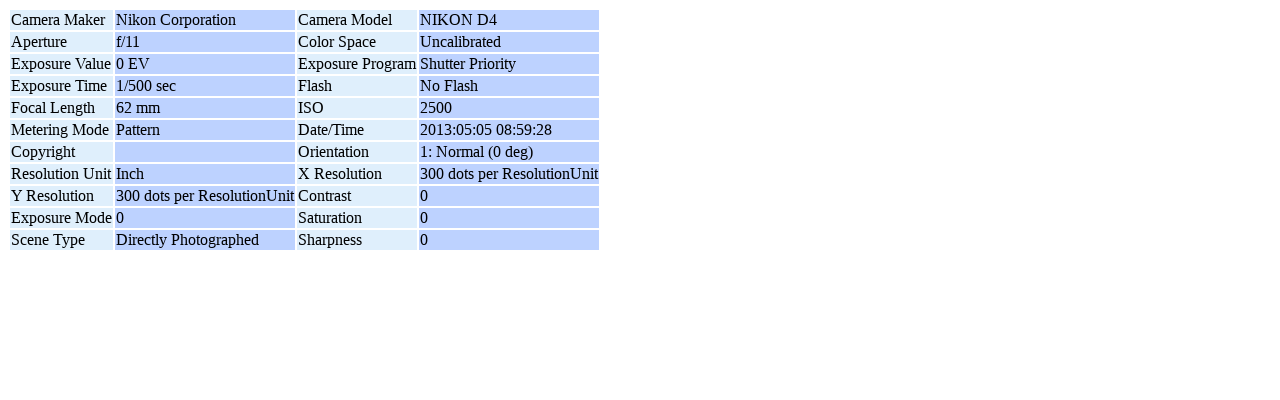

--- FILE ---
content_type: text/html; charset=UTF-8
request_url: https://www.dianaderosa.com/gallery3/index.php/exif/show/135956
body_size: 714
content:
<style type="text/css">
  #g-exif-data { font-size: .85em; }
  .g-odd { background: #bdd2ff; }
  .g-even { background: #dfeffc; }
</style>
<h1 style="display: none;">Photo detail</h1>
<div id="g-exif-data">
  <table class="g-metadata" >
    <tbody>
            <tr>
         <td class="g-even">
         Camera Maker         </td>
         <td class="g-odd">
         Nikon Corporation         </td>
                    <td class="g-even">
           Camera Model           </td>
           <td class="g-odd">
           NIKON D4           </td>
                </tr>
             <tr>
         <td class="g-even">
         Aperture         </td>
         <td class="g-odd">
         f/11         </td>
                    <td class="g-even">
           Color Space           </td>
           <td class="g-odd">
           Uncalibrated           </td>
                </tr>
             <tr>
         <td class="g-even">
         Exposure Value         </td>
         <td class="g-odd">
         0 EV         </td>
                    <td class="g-even">
           Exposure Program           </td>
           <td class="g-odd">
           Shutter Priority           </td>
                </tr>
             <tr>
         <td class="g-even">
         Exposure Time         </td>
         <td class="g-odd">
         1/500 sec         </td>
                    <td class="g-even">
           Flash           </td>
           <td class="g-odd">
           No Flash           </td>
                </tr>
             <tr>
         <td class="g-even">
         Focal Length         </td>
         <td class="g-odd">
         62 mm         </td>
                    <td class="g-even">
           ISO           </td>
           <td class="g-odd">
           2500           </td>
                </tr>
             <tr>
         <td class="g-even">
         Metering Mode         </td>
         <td class="g-odd">
         Pattern         </td>
                    <td class="g-even">
           Date/Time           </td>
           <td class="g-odd">
           2013:05:05 08:59:28           </td>
                </tr>
             <tr>
         <td class="g-even">
         Copyright         </td>
         <td class="g-odd">
                                                                        </td>
                    <td class="g-even">
           Orientation           </td>
           <td class="g-odd">
           1: Normal (0 deg)           </td>
                </tr>
             <tr>
         <td class="g-even">
         Resolution Unit         </td>
         <td class="g-odd">
         Inch         </td>
                    <td class="g-even">
           X Resolution           </td>
           <td class="g-odd">
           300 dots per ResolutionUnit           </td>
                </tr>
             <tr>
         <td class="g-even">
         Y Resolution         </td>
         <td class="g-odd">
         300 dots per ResolutionUnit         </td>
                    <td class="g-even">
           Contrast           </td>
           <td class="g-odd">
           0           </td>
                </tr>
             <tr>
         <td class="g-even">
         Exposure Mode         </td>
         <td class="g-odd">
         0         </td>
                    <td class="g-even">
           Saturation           </td>
           <td class="g-odd">
           0           </td>
                </tr>
             <tr>
         <td class="g-even">
         Scene Type         </td>
         <td class="g-odd">
         Directly Photographed         </td>
                    <td class="g-even">
           Sharpness           </td>
           <td class="g-odd">
           0           </td>
                </tr>
           </tbody>
  </table>
</div>
<script defer src="https://static.cloudflareinsights.com/beacon.min.js/vcd15cbe7772f49c399c6a5babf22c1241717689176015" integrity="sha512-ZpsOmlRQV6y907TI0dKBHq9Md29nnaEIPlkf84rnaERnq6zvWvPUqr2ft8M1aS28oN72PdrCzSjY4U6VaAw1EQ==" data-cf-beacon='{"version":"2024.11.0","token":"2bf3822c95354dfda58d25d5cf960918","r":1,"server_timing":{"name":{"cfCacheStatus":true,"cfEdge":true,"cfExtPri":true,"cfL4":true,"cfOrigin":true,"cfSpeedBrain":true},"location_startswith":null}}' crossorigin="anonymous"></script>
